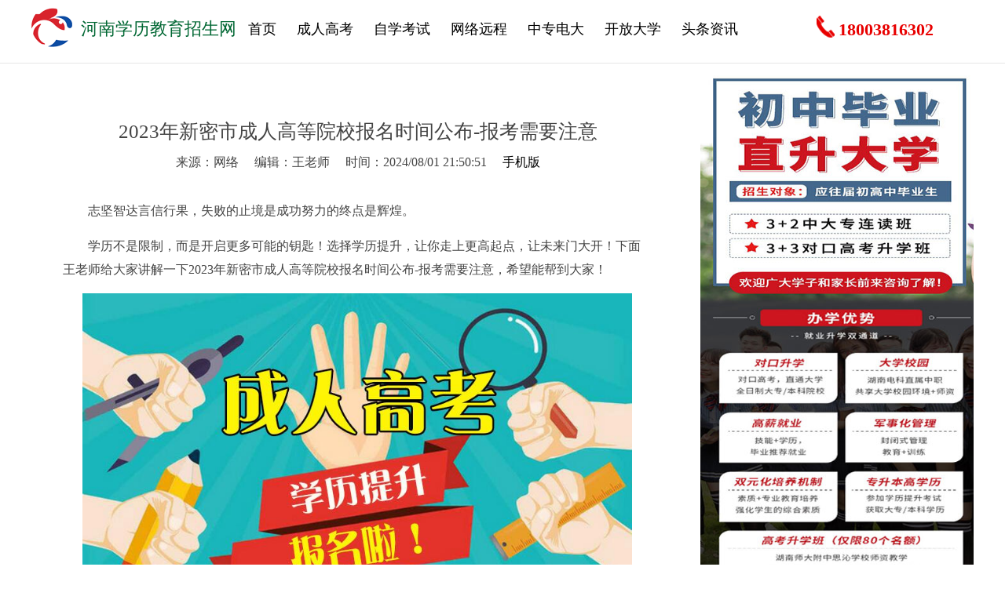

--- FILE ---
content_type: text/html; charset=GBK
request_url: http://www.crgkhn.com/chengrengaokao/e1260656.html
body_size: 5681
content:
<!DOCTYPE HTML PUBLIC "-//W3C//DTD HTML 4.01 Transitional//EN"
"http://www.w3.org/TR/html4/loose.dtd">
<html>
<head>
<script type="text/javascript" src="/images/urltom.js"></script>
<meta http-equiv="Content-Type" content="text/html; charset=gb2312">
<meta http-equiv="X-UA-Compatible" content="IE=edge">
<meta name="robots" content="all"/>
<meta http-equiv="Cache-Control" content="no-transform" />
<meta http-equiv="Cache-Control" content="no-siteapp" />
<meta name="applicable-device" content="pc" />
<meta property="og:type" content="article"/>
<title>2023年新密市成人高等院校报名时间公布-报考需要注意_河南学历教育招生网</title>
<meta name="keywords" content="2023年新密市成人高等院校报名时间公布-报考需要注意"/>
<meta name="description" content="志坚智达言信行果，失败的止境是成功努力的终点是辉煌。学历不是限制，而是开启更多可能的钥匙！选择学历提升，让你走上更高起点，让未来门大开！下面王老师给大家讲解一下2023年新密市成人高等院校报名时间公布"/> 
<link rel="canonical" href="http://www.crgkhn.com/chengrengaokao/e1260656.html"/>
<meta name="mobile-agent" content="format=xhtml; url=http://m.crgkhn.com/chengrengaokao/e1260656.html"/>
<meta name="mobile-agent" content="format=html5; url=http://m.crgkhn.com/chengrengaokao/e1260656.html"/>
<meta name="mobile-agent" content="format=wml; url=http://m.crgkhn.com/chengrengaokao/e1260656.html"/>
<link href="http://www.crgkhn.com/images/jiemodui.css" rel="stylesheet" type="text/css">
<script type="application/ld+json">
        {
            "@context": "https://ziyuan.baidu.com/contexts/cambrian.jsonld",
            "@id": "http://www.crgkhn.com/chengrengaokao/e1260656.html",
            "appid": "",
            "title": "2023年新密市成人高等院校报名时间公布-报考需要注意",
            "description":"志坚智达言信行果，失败的止境是成功努力的终点是辉煌。学历不是限制，而是开启更多可能的钥匙！选择学历提升，让你走上更高起点，让未来门大开！下面王老师给大家讲解一下2023年新密市成人高等院校报名时间公布",
            "pubDate": "2024-08-01T21:50:51",
        }
</script>
</head>
<body>
<div class="jmdindex001">
<div class="main">
<div class="jmdindex002">
<p class="jmdindex003"><a href="http://www.crgkhn.com"><img src="/images/logo.png" title="河南学历教育招生网-河南省成人高考报名考试中心" alt="河南学历教育招生网-河南省成人高考报名考试中心"></a></p>
<p class="jmdindex004">河南学历教育招生网</p>
</div>
<div class="jmdindex005">
<p class="jmdindex666"><a href="http://www.crgkhn.com" title="河南学历教育招生网-河南省成人高考报名考试中心">首页</a></p>
<p class="jmdindex666"><a href="http://www.crgkhn.com/chengrengaokao/" target="_blank">成人高考</a></p>
<p class="jmdindex666"><a href="http://www.crgkhn.com/zixuekaoshi/" target="_blank">自学考试</a></p>
<p class="jmdindex666"><a href="http://www.crgkhn.com/wangluoyuancheng/" target="_blank">网络远程</a></p>
<p class="jmdindex666"><a href="http://www.crgkhn.com/zhongzhuandianda/" target="_blank">中专电大</a></p>
<p class="jmdindex666"><a href="http://www.crgkhn.com/kaifangdaxue/" target="_blank">开放大学</a></p>
<p class="jmdindex666"><a href="http://www.crgkhn.com/TouTiao/" target="_blank">头条资讯</a></p>
</div>
<div class="jmdindex006">
<p class="bajiaoteng001"><img src="/images/dianhua.png"></p>
<p class="bajiaoteng002">18003816302</p>
</div>
</div>
</div>
<div class="main">
<div class="jmdindex016">
<div class="jmdindex017">
<div class="jmdindex017">
<H1>2023年新密市成人高等院校报名时间公布-报考需要注意</H1>
<p class="jmdjby002"><span style="source">来源：网络</span><span style="editor">编辑：王老师</span><span style="times">时间：2024/08/01 21:50:51</span><span class="new010"><a href="http://m.crgkhn.com/chengrengaokao/e1260656.html" title="2023年新密市成人高等院校报名时间公布-报考需要注意" target="_blank">手机版</a></span></p>
<article class="article-content"><p>志坚智达言信行果，失败的止境是成功努力的终点是辉煌。</p>
<p>学历不是限制，而是开启更多可能的钥匙！选择学历提升，让你走上更高起点，让未来门大开！下面王老师给大家讲解一下2023年新密市成人高等院校报名时间公布-报考需要注意，希望能帮到大家！</p><p><center><img src="http://aipx.pxems.net/imgspxems/lipeng/JXEDU46300091.jpg"></center></p><p>随着社会的快速发展，人们的受教育水平不断提高，低学历人员在职场的生存空间越来越小。对于低学历人员来说，提升学历迫在眉睫。目前在职人员提升学历的主要方式有成人高考、自考、网络教育等等，其中成人高考入学通过率高，学习形式比较灵活，近几年报考人数持续增长。很多人容易将成人高考和普通高考进行混淆，其实成人高考同普通高考一样，都是选拔人才的国家考试，但是在招考对象、考试时间、学习方式、考试难度、录取批次、学习年限和毕业等方面有所不同。</p><p>成人高考的学习年限因考生报考层次、选择的学习形式不同，而有所区别。成人高考的层次主要有高起本、高起专和专升本三个，脱产最短学习年限为专升本2年、高起本4年和高起专2年。业余和函授最短学习年限为专升本2.5年、高起本5年和高起专2.5年。普通高考分为专科和本科两个批次，本科学制一般为4年，专科学制一般为3年。</p><p><center><img src="http://aipx.pxems.net/autoimage/m1810.jpg"><p>2023年新密市成人高等院校报名时间公布-报考需要注意</p></center></p><p>成考和自考哪个好</p>
<p>　　具体哪个好需要考生自行判断，成考和自考在考试难度方面，自考更难考，而成考考试通过率高，在文凭含金量方面，自考的社会认可度更加的高一些，毕业难度方面也是不同的，成考基本上两年半的时间就能毕业，自考没有学制限制。</p>
<p>　　自考基本没有入学门槛，只要是中国公民，都可以报名自考学习。但是，报读自考本科的考生在申请毕业证书的时候需要有国家承认的专科文凭。免试入学。而成考考生需要参加全国招生统一入学考试，达到院校录取分数线者才能被录取。</p>
<p>　成考入学叫严进宽出，学生只有通过国家统一的成人高考考试，才能入学就读。自考入学叫宽进严出，学员入学时不需要通过考试，直接就可入学，但如果你想得到国家承认的毕业证，就得一门一门的通过国家的考试。所不同的是，自考是全都是由国家出题考试。</p><p>成考文凭是受到国家承认、学信网可查的，所以用处也是很多的，通过成考获得本科学历，可以用来参加研究生考试、公务员考试、事业编考试、专业证书考试（如一级建造师考试）、职称评定、升职加薪、出国留学等。用处很多，所以有想提升自己学历的朋友可以考虑一下成考，难度不大，毕业也相对容易，学历含金量也不错，值得尝试一下。</p><p><center><img src="http://aipx.pxems.net/autoimage/m567.jpg"><p>2023年新密市成人高等院校报名时间公布-报考需要注意</p></center></p><p>成人学历提升到底有什么好处呢？</p>
<p>考取资格证书</p>
<p>99%要求学历的职业资格证书，成考学历都可以考。</p>
<p>从业资格类：如教师资格，银行从业，社会工作，执业药师等等；</p>
<p>工程类：注册安全工程师，建筑师，测绘师，监理工程师，消防工程师，建造师，结构工程师等等；</p>
<p>财会类：会计职称，注册会计师，资产评估师，统计师，经济师，审计师等等；</p>
<p>其它：心理咨询师，企业人力资源管理师，护士资格证，园艺师，茶艺师，营养师等等。</p><p>成人高考的学习形式存在全日制，业余和函授三种形式。只要学生经过系统的学习后，即将毕业的学生通过毕业论文答辩，学位考核达到规定成绩都可以毕业。然后学生符合学位申请条件的，都可以申请授予学士学位。如果想继续深造，可以继续攻读硕士学位和博士学位。成人高考的毕业生同普通高校同类毕业生一样，具有相同的待遇，还可以参加公务员考试以及评职称等。所以除了高考之外，成人高考也是提高学历的一个极好选择。</p></article>
<div class="bdshare">
<div class="bdsharebuttonbox"><a class="bds_more" href="#" data-cmd="more"></a><a title="分享到微信" class="bds_weixin" href="#" data-cmd="weixin"></a><a title="分享到QQ空间" class="bds_qzone" href="#" data-cmd="qzone"></a><a title="分享到新浪微博" class="bds_tsina" href="#" data-cmd="tsina"></a><a title="分享到腾讯微博" class="bds_tqq" href="#" data-cmd="tqq"></a><a title="分享到人人网" class="bds_renren" href="#" data-cmd="renren"></a><a title="分享到腾讯朋友" class="bds_tqf" href="#" data-cmd="tqf"></a><a title="分享到豆瓣网" class="bds_douban" href="#" data-cmd="douban"></a><a title="分享到百度贴吧" class="bds_tieba" href="#" data-cmd="tieba"></a><a title="分享到和讯微博" class="bds_thx" href="#" data-cmd="thx"></a><a title="分享到一键分享" class="bds_mshare" href="#" data-cmd="mshare"></a><a title="分享到人民微博" class="bds_people" href="#" data-cmd="people"></a><a title="分享到QQ好友" class="bds_sqq" href="#" data-cmd="sqq"></a><a title="分享到花瓣" class="bds_huaban" href="#" data-cmd="huaban"></a><a title="分享到百度新首页" class="bds_bdhome" href="#" data-cmd="bdhome"></a><a title="分享到蘑菇街" class="bds_mogujie" href="#" data-cmd="mogujie"></a><a title="分享到新华微博" class="bds_xinhua" href="#" data-cmd="xinhua"></a><a title="分享到我的搜狐" class="bds_isohu" href="#" data-cmd="isohu"></a><a title="分享到摇篮空间" class="bds_yaolan" href="#" data-cmd="yaolan"></a><a title="分享到若邻网" class="bds_wealink" href="#" data-cmd="wealink"></a><a title="分享到天涯社区" class="bds_ty" href="#" data-cmd="ty"></a></div>
<script>window._bd_share_config={"common":{"bdSnsKey":{},"bdText":"","bdMini":"2","bdMiniList":false,"bdPic":"","bdStyle":"0","bdSize":"32"},"share":{},"image":{"viewList":["weixin","qzone","tsina","tqq","renren","tqf","douban","tieba","thx","mshare","people","sqq","meilishuo","huaban","bdhome","mogujie","youdao","xinhua","isohu","yaolan","wealink","ty"],"viewText":"分享到：","viewSize":"32"},"selectShare":{"bdContainerClass":null,"bdSelectMiniList":["weixin","qzone","tsina","tqq","renren","tqf","douban","tieba","thx","mshare","people","sqq","meilishuo","huaban","bdhome","mogujie","youdao","xinhua","isohu","yaolan","wealink","ty"]}};with(document)0[(getElementsByTagName('head')[0]||body).appendChild(createElement('script')).src='http://bdimg.share.baidu.com/static/api/js/share.js?v=89860593.js?cdnversion='+~(-new Date()/36e5)];</script>
</div>
</div>
<!--相关阅读-->
<div class="Related">
<p>推荐阅读</p>
<ul>
<li><a href="http://www.crgkhn.com/chengrengaokao/e1260654.html" target="_blank">成人统一招生属于大学还是大专-升学信息网</a></li>
<li><a href="http://www.crgkhn.com/chengrengaokao/e1260651.html" target="_blank">2024年成考高起本报名需要什么资料（必看）</a></li>
<li><a href="http://www.crgkhn.com/chengrengaokao/e1260648.html" target="_blank">河南卫辉高起本考数学吗？报名窗口</a></li>
<li><a href="http://www.crgkhn.com/chengrengaokao/e1260647.html" target="_blank">周口成人高考考哪些科目和内容-报名电话</a></li>
<li><a href="http://www.crgkhn.com/chengrengaokao/e1260646.html" target="_blank">驻马店国开报名条件有什么（必看）</a></li>
<li><a href="http://www.crgkhn.com/chengrengaokao/e1260644.html" target="_blank">2023年许昌市成人本科报名须知-点击报名</a></li>
<li><a href="http://www.crgkhn.com/chengrengaokao/e1260635.html" target="_blank">2023杞县-成人专科在哪考试</a></li>
<li><a href="http://www.crgkhn.com/chengrengaokao/e1260634.html" target="_blank">商丘2023成人专科报名入口</a></li>
<li><a href="http://www.crgkhn.com/chengrengaokao/e1260631.html" target="_blank">河南登封成人专科考试难吗？报名窗口</a></li>
<li><a href="http://www.crgkhn.com/chengrengaokao/e1260630.html" target="_blank">2023信阳成人学历提升-报名方法</a></li>
<li><a href="http://www.crgkhn.com/chengrengaokao/e1260629.html" target="_blank">2023年卫辉市自考报名-招生详情</a></li>
<li><a href="http://www.crgkhn.com/chengrengaokao/e1260628.html" target="_blank">2023武修-成人专升本函授站电话</a></li>
<li><a href="http://www.crgkhn.com/chengrengaokao/e1260623.html" target="_blank">南阳成人本科学历文凭国家认可吗</a></li>
<li><a href="http://www.crgkhn.com/chengrengaokao/e1260621.html" target="_blank">许昌2024年专升本考多少分能录取（招生办）</a></li>
<li><a href="http://www.crgkhn.com/chengrengaokao/e1260619.html" target="_blank">固始县专升本-如何辨别机构？-2023考前必看</a></li>
<li><a href="http://www.crgkhn.com/chengrengaokao/e1260616.html" target="_blank">2023年成人本科报名时间-学历提升的好处</a></li>
<li><a href="http://www.crgkhn.com/chengrengaokao/e1260614.html" target="_blank">洛阳2023年电大中专初中毕业可以报名吗（招生热线）</a></li>
<li><a href="http://www.crgkhn.com/chengrengaokao/e1260611.html" target="_blank">濮阳国家国开报名条件</a></li>
<li><a href="http://www.crgkhn.com/chengrengaokao/e1260610.html" target="_blank">南阳国家开放大学需要高中毕业证吗</a></li>
<li><a href="http://www.crgkhn.com/chengrengaokao/e1260606.html" target="_blank">河南汝州成人专科考英语吗？在哪报名</a></li>
</ul>
</div>
</div>
<div class="jmdindex030">
<div class="jmdindex031">
<div class="jmdindex033a"><a href='#' rel='nofollow' target='_blank'><img src='/quxuecimg2020/20210430/HZM78991366.jpg' width='348' height='650' border='0' alt='右侧长图348*650'></a></div>
<div class="jmdindex031">
<p class="bajiaoteng003"></p>
<p class="bajiaoteng004"></p>
</div>
<div class="bajiaoteng005">热门阅读</div>
<div class="jmdindex033">
<div class="bajiaoteng006"><a href="http://www.crgkhn.com/chengrengaokao/e1431991.html" rel="nofollow" target="_blank"><img src="/imgs/smallpic1.jpg" alt="汝州成人自学考试-证件照要求" border="0" title="汝州成人自学考试-证件照要求"></a></div>
<div class="bajiaoteng007">
<p class="bajiaoteng008"><a href="http://www.crgkhn.com/chengrengaokao/e1431991.html" target="_blank">汝州成人自学考试-证件照要求</a></p>
<p class="bajiaoteng009">2026/01/22 02:45:24</p>
</div>
</div>
<div class="jmdindex033">
<div class="bajiaoteng006"><a href="http://www.crgkhn.com/chengrengaokao/e1431986.html" rel="nofollow" target="_blank"><img src="/imgs/smallpic2.jpg" alt="考编学历不够怎么办-国开高起本报名咨询" border="0" title="考编学历不够怎么办-国开高起本报名咨询"></a></div>
<div class="bajiaoteng007">
<p class="bajiaoteng008"><a href="http://www.crgkhn.com/chengrengaokao/e1431986.html" target="_blank">考编学历不够怎么办-国开高起本报名咨询</a></p>
<p class="bajiaoteng009">2026/01/22 02:36:08</p>
</div>
</div>
<div class="jmdindex033">
<div class="bajiaoteng006"><a href="http://www.crgkhn.com/chengrengaokao/e1431971.html" rel="nofollow" target="_blank"><img src="/imgs/smallpic3.jpg" alt="河南孟州成人专升本几年拿证？怎么报名" border="0" title="河南孟州成人专升本几年拿证？怎么报名"></a></div>
<div class="bajiaoteng007">
<p class="bajiaoteng008"><a href="http://www.crgkhn.com/chengrengaokao/e1431971.html" target="_blank">河南孟州成人专升本几年拿证？怎么报名</a></p>
<p class="bajiaoteng009">2026/01/22 01:40:11</p>
</div>
</div>
<div class="jmdindex033">
<div class="bajiaoteng006"><a href="http://www.crgkhn.com/chengrengaokao/e1431967.html" rel="nofollow" target="_blank"><img src="/imgs/smallpic4.jpg" alt="河南濮阳单独招生学校消息必看" border="0" title="河南濮阳单独招生学校消息必看"></a></div>
<div class="bajiaoteng007">
<p class="bajiaoteng008"><a href="http://www.crgkhn.com/chengrengaokao/e1431967.html" target="_blank">河南濮阳单独招生学校消息必看</a></p>
<p class="bajiaoteng009">2026/01/22 01:31:25</p>
</div>
</div>
<div class="jmdindex033">
<div class="bajiaoteng006"><a href="http://www.crgkhn.com/chengrengaokao/e1431962.html" rel="nofollow" target="_blank"><img src="/imgs/smallpic5.jpg" alt="河南汝州成人高考能报啥专业报名网站" border="0" title="河南汝州成人高考能报啥专业报名网站"></a></div>
<div class="bajiaoteng007">
<p class="bajiaoteng008"><a href="http://www.crgkhn.com/chengrengaokao/e1431962.html" target="_blank">河南汝州成人高考能报啥专业报名网站</a></p>
<p class="bajiaoteng009">2026/01/22 01:20:52</p>
</div>
</div>
<div class="jmdindex033">
<div class="bajiaoteng006"><a href="http://www.crgkhn.com/chengrengaokao/e1431956.html" rel="nofollow" target="_blank"><img src="/imgs/smallpic6.jpg" alt="2025成考郑州市课程设置具体地址在哪里" border="0" title="2025成考郑州市课程设置具体地址在哪里"></a></div>
<div class="bajiaoteng007">
<p class="bajiaoteng008"><a href="http://www.crgkhn.com/chengrengaokao/e1431956.html" target="_blank">2025成考郑州市课程设置具体地址在哪里</a></p>
<p class="bajiaoteng009">2026/01/22 01:04:11</p>
</div>
</div>
<div class="jmdindex033">
<div class="bajiaoteng006"><a href="http://www.crgkhn.com/chengrengaokao/e1431955.html" rel="nofollow" target="_blank"><img src="/imgs/smallpic7.jpg" alt="固始县高起专-报名入口-推荐高校" border="0" title="固始县高起专-报名入口-推荐高校"></a></div>
<div class="bajiaoteng007">
<p class="bajiaoteng008"><a href="http://www.crgkhn.com/chengrengaokao/e1431955.html" target="_blank">固始县高起专-报名入口-推荐高校</a></p>
<p class="bajiaoteng009">2026/01/22 00:59:32</p>
</div>
</div>
<div class="jmdindex033">
<div class="bajiaoteng006"><a href="http://www.crgkhn.com/chengrengaokao/e1431953.html" rel="nofollow" target="_blank"><img src="/imgs/smallpic8.jpg" alt="河南新乡专升本艺术生考什么速进" border="0" title="河南新乡专升本艺术生考什么速进"></a></div>
<div class="bajiaoteng007">
<p class="bajiaoteng008"><a href="http://www.crgkhn.com/chengrengaokao/e1431953.html" target="_blank">河南新乡专升本艺术生考什么速进</a></p>
<p class="bajiaoteng009">2026/01/22 00:56:03</p>
</div>
</div>
</div>
<div class="jmdindex031">
<div class="jmdindex031">
<p class="bajiaoteng003"></p>
<p class="bajiaoteng004"></p>
</div>
<div class="bajiaoteng005">大家都在搜</div>
<div class="bajiaoteng010"><a href="http://www.crgkhn.com/Tagname/Key4785.html" title="大专靠" target="_blank"><span>大专靠</span></a>
<a href="http://www.crgkhn.com/Tagname/Key4784.html" title="方法成人" target="_blank"><span>方法成人</span></a>
<a href="http://www.crgkhn.com/Tagname/Key4777.html" title="须知招生" target="_blank"><span>须知招生</span></a>
<a href="http://www.crgkhn.com/Tagname/Key4771.html" title="学历认可度" target="_blank"><span>学历认可度</span></a>
<a href="http://www.crgkhn.com/Tagname/Key4767.html" title="刚毕业" target="_blank"><span>刚毕业</span></a>
<a href="http://www.crgkhn.com/Tagname/Key4745.html" title="企业会" target="_blank"><span>企业会</span></a>
<a href="http://www.crgkhn.com/Tagname/Key4743.html" title="条件成人" target="_blank"><span>条件成人</span></a>
<a href="http://www.crgkhn.com/Tagname/Key4734.html" title="成考国家" target="_blank"><span>成考国家</span></a>
<a href="http://www.crgkhn.com/Tagname/Key4727.html" title="大专难考" target="_blank"><span>大专难考</span></a>
<a href="http://www.crgkhn.com/Tagname/Key4710.html" title="新郑2021" target="_blank"><span>新郑2021</span></a>
<a href="http://www.crgkhn.com/Tagname/Key4708.html" title="比较热门" target="_blank"><span>比较热门</span></a>
<a href="http://www.crgkhn.com/Tagname/Key4705.html" title="及流程" target="_blank"><span>及流程</span></a>
<a href="http://www.crgkhn.com/Tagname/Key4703.html" title="报名和" target="_blank"><span>报名和</span></a>
<a href="http://www.crgkhn.com/Tagname/Key4702.html" title="考试晚" target="_blank"><span>考试晚</span></a>
<a href="http://www.crgkhn.com/Tagname/Key4701.html" title="现在准备" target="_blank"><span>现在准备</span></a>
<a href="http://www.crgkhn.com/Tagname/Key4696.html" title="大专录取" target="_blank"><span>大专录取</span></a>
<a href="http://www.crgkhn.com/Tagname/Key4688.html" title="报名中央广播电视大学" target="_blank"><span>报名中央广播电视大学</span></a>
<a href="http://www.crgkhn.com/Tagname/Key4685.html" title="江西国家开放大学" target="_blank"><span>江西国家开放大学</span></a>
<a href="http://www.crgkhn.com/Tagname/Key4682.html" title="大学学费" target="_blank"><span>大学学费</span></a>
<a href="http://www.crgkhn.com/Tagname/Key4679.html" title="官网必看" target="_blank"><span>官网必看</span></a>
<a href="http://www.crgkhn.com/Tagname/Key4678.html" title="本科高起" target="_blank"><span>本科高起</span></a>
<a href="http://www.crgkhn.com/Tagname/Key4674.html" title="长葛2021" target="_blank"><span>长葛2021</span></a>
<a href="http://www.crgkhn.com/Tagname/Key4665.html" title="郑州2022" target="_blank"><span>郑州2022</span></a>
<a href="http://www.crgkhn.com/Tagname/Key4653.html" title="查到么" target="_blank"><span>查到么</span></a>
<a href="http://www.crgkhn.com/Tagname/Key4652.html" title="信网可以" target="_blank"><span>信网可以</span></a>
<a href="http://www.crgkhn.com/Tagname/Key4648.html" title="一年必看" target="_blank"><span>一年必看</span></a>
<a href="http://www.crgkhn.com/Tagname/Key4645.html" title="本科的" target="_blank"><span>本科的</span></a>
<a href="http://www.crgkhn.com/Tagname/Key4643.html" title="广西国家开放大学" target="_blank"><span>广西国家开放大学</span></a>
<a href="http://www.crgkhn.com/Tagname/Key4638.html" title="成考认可度" target="_blank"><span>成考认可度</span></a>
<a href="http://www.crgkhn.com/Tagname/Key4633.html" title="哪些报名" target="_blank"><span>哪些报名</span></a>
</div>
</div>
</div>
</div>
</div>
<div class="jmdindex039">
<div class="main">
<div class="jmdindex040">
<p class="jmdindex042">河南学历招生、河南学历教育招生、河南成人高考报名、河南成考报名、河南成人考试中心</p>
<p class="jmdindex042">Copyright &copy; 2014- 2022 www.crgkhn.com All Rights Reserved <a href="https://beian.miit.gov.cn" rel="nofollow" target="_blank">豫ICP备2021002721号-2</a></p>
</div>
</div>
</div>
</body>
</html>

--- FILE ---
content_type: text/css
request_url: http://www.crgkhn.com/images/jiemodui.css
body_size: 2245
content:
@charset "gb2312";
/* CSS Document */
body, div, dl, dt, dd, ul, ol, li, h1, h2, h3, h4, h5, h6, pre, form, fieldset, input, textarea, p, blockquote, th, td { margin:0; padding:0;font-family:"微软雅黑";font-size:14px; color:#444444;}
table {border-collapse:collapse; border-spacing:0; margin:0; padding:0;}
textarea{resize:none;}
li{list-style:none;}
fieldset, img { border:0; }
img{ vertical-align:top;}
address, caption, cite, code, dfn, th, var {font-style:normal;font-weight:normal;}
ol, ul {list-style:none;}
h1, h2, h3, h4, h5, h6 {font-size:100%; font-weight:normal; }
abbr, acronym {border:0;}
em,i{font-style: normal;}
.clear{zoom:1;}
.clear:after{ content:"";display:block; clear:both;}
a{text-decoration:none; cursor:pointer; color:#000000;}
a:hover{text-decoration:none;cursor:pointer; }
a:focus{outline-style:none;}
body{min-width:1200px;background:#fff;}
.main {float:center; width:1200px;margin: 0 auto;clear: both;overflow: hidden;text-align:left;}
.none {display:none;}

.jmdindex001  {float:left; width:100%; height:80px; border-bottom: 1px solid #e7e7e7;}
.jmdindex002 {float:left; width:263px;}
.jmdindex003 {float:left; width:53px; margin-top:10px;}
.jmdindex004 {float:left; width:200px; font-size:22px; color:#016733; margin-left:10px; margin-top:22px;}
.jmdindex005 {float:left; width:700px; margin-top:25px;}
.jmdindex555 {float:left; width:80px; font-size:20px;}
.jmdindex555 a:hover{
	color:#37a36d;
	border-bottom-width: 3px;
	border-bottom-style: solid;
	border-bottom-color: #990000;
}
.jmdindex666 a:hover{
	color:#37a36d;
	border-bottom-width: 3px;
	border-bottom-style: solid;
	border-bottom-color: #990000;
}
.jmdindex666 {float:left;font-size:18px; padding-left:13px; padding-right:13px;}
.jmdindex666 a:hover{color:#37a36d;}
.jmdindex006 {float:right; width:200px; margin-top:20px;}
.jmdindex007 {float:left; width:20px; margin-top:5px;}
.jmdindex008 {float:left; width:60px; height:25px; margin-left:20px; padding-top:3px; background-color:#37a36d; font-size:16px; text-align:center; color:#FFFFFF; border-radius:5px;}
.jmdindex008 a{color:#ffffff;}
.jmdindex008 a:hover{color:#ffffff;}
.jmdindex008:hover{ background-color:#00765e;}
.jmdindex009 {float:left; width:80px; margin-left:20px; margin-top:5px; font-size:16px; text-align:center;border-left: 1px solid #CCCCCC;}
.jmdindex009 a:hover{color:#37a36d; text-decoration: underline;}
.jmdindex010 {float:left; width:1200px; margin-top:3px;}
.jmdindex011 {float:left; width:1200px;}
.jmdindex012 {float:left; width:650px; margin-top:20px;}
.jmdindex013 {border-radius:10px; width:650px; height:300px;}
.jmdindex014 {float:left; width:550px;}
.jmdindex014 p{float:left; width:255px; margin-left:20px; margin-top:20px;}
.jmdindex015 {border-radius:10px; width:255px; height:140px;}
.jmdindex016 {float:left; width:1200px; margin-top:20px;}
.jmdindex017 {float:left; width:832px;}
.jmdindex020 {float:left; width:240px; margin-top:20px;}
.jmdindex021 {float:left; width:550px; margin-top:20px; margin-left:20px;}
.jmdindex022 {float:left; width:550px; font-size:18px; font-weight:bold;}
.jmdindex022 a:hover{color:#37a36d;}
.jmdindex023 {float:left; width:550px; margin-top:10px;}
.jmdindex024 {float:left; line-height:22px; color:#cecece;}
.jmdindex025 {float:left; width:50px; margin-left:10px; border: 1px solid #37a36d; border-radius:10px; color:#37a36d; text-align:center;}
.jmdindex026 {float:left; width:550px; margin-top:10px; color:#898989; line-height:23px;}
.jmdindex027 {float:left; width:550px; margin-top:18px; font-size:12px; margin-left:20px; color:#c5c5c5;}
.jmd-date {float:left;}
.jmd-mulu {float:right; margin-right:10px;}
.jmd-mulu a{color:#c5c5c5;}
.jmdindex028 {float:left; width:832px; margin-top:20px; border-bottom: 1px solid #e2e2e2;}
.jmdindex029 {float:left; width:832px; height:35px; padding-top:5px; margin-top:30px; background-color:#f6f6f6; border-radius:5px; text-align:center; color:#f18648; font-size:20px;}
.jmdindex029 a{color:#ffffff;}
.jmdindex029:hover{ background-color:#00765e;color:#ffffff;}
.jmdindex030 {float:right; width:348px;}
.jmdindex031 {float:left; width:348px; margin-top:10px;}
.jmdindex033 {float:left; width:348px; margin-top:20px;}
.jmdindex033a {float:left; width:348px; margin-top:-15px;}
.jmdindex039 {float:left; width:100%; margin-top:20px; padding-top:30px; background-color:#33363b; padding-bottom:20px;}
.jmdindex040 {float:left; width:100%; text-align:center;}
.jmdindex041 {float:left; width:100%; text-align:center; color:#FFFFFF;}
.jmdindex041 a{color:#ffffff;}
.jmdindex041 a:hover{color:#37a36d;}
.jmdindex042 {float:left; width:100%; text-align:center; margin-top:10px; color:#FFFFFF;}
.jmdindex042 a{color:#FFFFFF;}
.jmdindex043 {float:left; width:400px; margin-top:20px;}
.bajiaoteng001 {float:left; width:23px;}
.bajiaoteng002 {float:left; width:150px; margin-left:5px; margin-top:5px; font-size:22px; font-weight:bold; color:#e80000;}
.bajiaoteng003 {float:left; width:100px; border-top: 2px solid #016733;}
.bajiaoteng004 {float:left; width:248px; border-top: 2px solid #e5e5e5;}
.bajiaoteng005 {float:left; width:348px; margin-top:8px; font-size:16px; font-weight:bold;}
.bajiaoteng006 {float:left; width:106px;}
.bajiaoteng006 img{width:106px; height:80px;}
.bajiaoteng007 {float:right; width:235px;}
.bajiaoteng008 {float:left; width:235px; height:58px;}
.bajiaoteng009 {float:left; width:235px; font-size:12px; color:#c5c5c5;}
.bajiaoteng010 {float:left; width:348px;}
.bajiaoteng010 span{float:left; height:20px; margin-top:10px; margin-right:10px; padding:5px; padding-left:6px; padding-right:6px; background-color:#f0f0f0; border-radius:5px; text-align:center;}
.bajiaoteng010 a{color:#9c9c9c;}
.bajiaoteng010 span:hover{background-color:#d8232c;color:#FFFFFF;}
.bajiaoteng011 {float:left; width:1200px;}
.bajiaoteng012 {float:left; width:80px; color:#bbbbbb;}
.bajiaoteng013 {float:left; width:1100px; color:#bbbbbb;}
.bajiaoteng013 ul{float:left; width:1100px;}
.bajiaoteng013 li{float:left; margin-right:10px;}
.bajiaoteng013 a{color:#bbbbbb;}
.bajiaoteng013 a:hover{color:#FF0000;}
.bajiaoteng014 {float:left; width:1200px; margin-top:20px; border-top: 1px solid #484848;}
.bajiaoteng015 {float:left; width:400px; font-size:16px; font-weight:bold; color:#FFFFFF;}
.bajiaoteng016 {float:left; width:400px; color:#bbbbbb; margin-top:10px; line-height:24px;}

H1{float:left; width:832px; margin-top:50px; font-size:25px; text-align:center;}
.jmdjby002 {float:left; width:832px; text-align:center; line-height:25px; margin-top:10px;}
.jmdjby002 span{margin-left:10px; margin-right:10px;}
.article-content {float:left; width:750px; margin-left:40px; font-size:18px; line-height:30px; margin-top:20px;}
.article-content img{max-width:700px;height:auto;zoom:expression(function(elm){if (elm.width>700){var oldVW = elm.width;elm.width=700;elm.height=elm.height*(700/oldVW);}elm.style.zoom = '1';}(this));}
.article-content td{padding-left:3px; border:1px solid #000;}
.article-content p{text-indent:32px;margin-top:15px;}
.article-content table{border-collapse:collapse;}
.article-content div,p{font-size:16px;}
.tag {float:left;width:720px; margin-left:30px; margin-top:15px;}
.tag p{float:left;font-size:14px;}
.tag span{font-size:14px;border-radius:10px;background-color:#CCCCCC;padding:8px; margin-left:5px;}
.tag span:hover{background-color:#d8232c;color:#FFFFFF;}

.jmdjby004 {float:left; width:830px; margin-top:20px; border: 1px solid #CCCCCC; padding-bottom:20px;}
.jmdjby005 {float:left; width:830px; margin-top:20px;}
.jmdjby005 p{float:left; width:100px; height:25px; margin-left:10px; padding-top:5px; text-align:center; font-size:16px; border: 1px solid #00765e; color:#00765e;}
.jmdjby006 {float:left; width:830px;}
.jmdjby007 {float:left; width:400px; margin-left:10px; margin-top:10px;}
.jmdjby008 {float:left; width:290px; font-size:15px; line-height:30px;}
.jmdjby008 a:hover{color:#00765e;}
.jmdjby009 {float:right; width:100px; text-align:right; font-size:15px; line-height:30px; color:#bebebe;}

.Related{float:left;width:100%;margin-top:18px;}
.Related p{text-indent:25px; margin-top:10px; color:#FF6600;font-weight:bold;}
.Related ul{float:left;width:100%;text-indent:25px;line-height:35px;}
.Related li{float:left;width:45%;white-space:nowrap;text-overflow:ellipsis;-o-text-overflow:ellipsis;overflow: hidden;font-size:16px;}

/*分页*/
.Greenpage {float:left; margin-top:15px; text-align:center; width:832px;}
.Green-Page {PADDING-RIGHT:3px;PADDING-LEFT:3px; PADDING-BOTTOM: 3px; MARGIN: 3px; PADDING-TOP: 3px; TEXT-ALIGN: center;border-radius:5px;}
.Green-Page a:link {color:#FFF;font-weight:bold;font-size:14px;border:0; background-color:#c01700; padding-left:15px; padding-bottom:6px; padding-top:6px; padding-right:15px;border-radius:5px;}
.Green-Page a:visited {color:#FFF;font-weight:bold;font-size: 14px;border:0;background-color:#c01700;padding-left:15px; padding-bottom:6px; padding-top:6px; padding-right:15px;border-radius:5px;}
.Green-Page a:hover {color:#FFF;font-weight:bold;font-size: 14px;border:0;background-color:#4f4a49;padding-left:15px; padding-bottom:6px; padding-top:6px; padding-right:15px;border-radius:5px;}
.Green-Page2 {color:#FFF;font-weight:bold;font-size: 14px;border:0;background-color:#4f4a49;padding-left:15px;padding-bottom:6px; padding-top:6px; padding-right:15px;border-radius:5px;}

.Tagh{float:left;width:832px;background-image:url(/images/Tag-2.png);height:50px;}
H2{float:left; margin-left:60px; font-size:22px; color:#FFFFFF; margin-top:10px;}
.bdshare{float:left; width:100%; margin-top:10px;}

--- FILE ---
content_type: application/javascript
request_url: http://www.crgkhn.com/images/urltom.js
body_size: 246
content:
function uaredirect(murl){
try{if(document.getElementById("bdmark")!=null){
return;
}var urlhash = window.location.hash;
if (!urlhash.match("fromapp")){
if ((navigator.userAgent.match(/(iPhone|iPod|Android|ios|iPad)/i))){
murl=murl.replace("www","m");
location.replace(murl);
}}}catch(err){}}
uaredirect(document.URL);